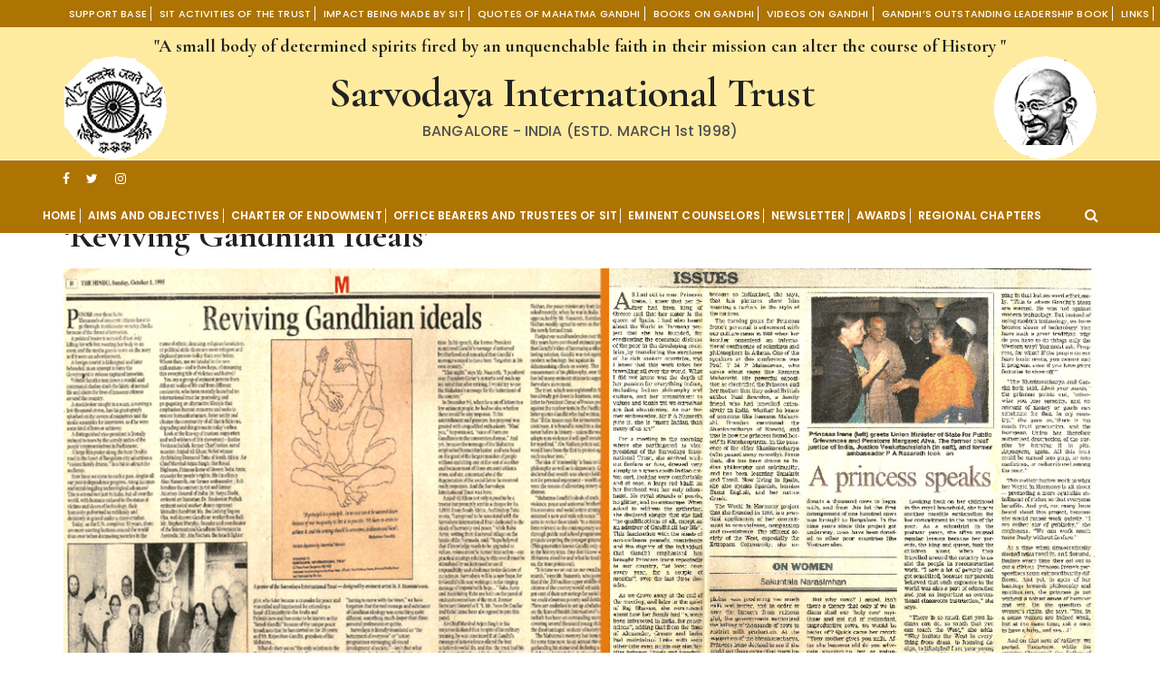

--- FILE ---
content_type: text/html; charset=UTF-8
request_url: https://sarvodayatrust.org/?p=625
body_size: 57656
content:
<!doctype html>
<html lang="en-US">
<head>
	<meta charset="UTF-8">
	<meta name="viewport" content="width=device-width, initial-scale=1">
	<link rel="profile" href="https://gmpg.org/xfn/11">

	<title>&#8216;Reviving Gandhian Ideals&#8217; &#8211; Sarvodaya International Trust</title>
<link rel='dns-prefetch' href='//fonts.googleapis.com' />
<link rel='dns-prefetch' href='//s.w.org' />
<link rel="alternate" type="application/rss+xml" title="Sarvodaya International Trust &raquo; Feed" href="https://sarvodayatrust.org/?feed=rss2" />
<link rel="alternate" type="application/rss+xml" title="Sarvodaya International Trust &raquo; Comments Feed" href="https://sarvodayatrust.org/?feed=comments-rss2" />
		<script type="text/javascript">
			window._wpemojiSettings = {"baseUrl":"https:\/\/s.w.org\/images\/core\/emoji\/12.0.0-1\/72x72\/","ext":".png","svgUrl":"https:\/\/s.w.org\/images\/core\/emoji\/12.0.0-1\/svg\/","svgExt":".svg","source":{"concatemoji":"https:\/\/sarvodayatrust.org\/wp-includes\/js\/wp-emoji-release.min.js?ver=5.4.18"}};
			/*! This file is auto-generated */
			!function(e,a,t){var n,r,o,i=a.createElement("canvas"),p=i.getContext&&i.getContext("2d");function s(e,t){var a=String.fromCharCode;p.clearRect(0,0,i.width,i.height),p.fillText(a.apply(this,e),0,0);e=i.toDataURL();return p.clearRect(0,0,i.width,i.height),p.fillText(a.apply(this,t),0,0),e===i.toDataURL()}function c(e){var t=a.createElement("script");t.src=e,t.defer=t.type="text/javascript",a.getElementsByTagName("head")[0].appendChild(t)}for(o=Array("flag","emoji"),t.supports={everything:!0,everythingExceptFlag:!0},r=0;r<o.length;r++)t.supports[o[r]]=function(e){if(!p||!p.fillText)return!1;switch(p.textBaseline="top",p.font="600 32px Arial",e){case"flag":return s([127987,65039,8205,9895,65039],[127987,65039,8203,9895,65039])?!1:!s([55356,56826,55356,56819],[55356,56826,8203,55356,56819])&&!s([55356,57332,56128,56423,56128,56418,56128,56421,56128,56430,56128,56423,56128,56447],[55356,57332,8203,56128,56423,8203,56128,56418,8203,56128,56421,8203,56128,56430,8203,56128,56423,8203,56128,56447]);case"emoji":return!s([55357,56424,55356,57342,8205,55358,56605,8205,55357,56424,55356,57340],[55357,56424,55356,57342,8203,55358,56605,8203,55357,56424,55356,57340])}return!1}(o[r]),t.supports.everything=t.supports.everything&&t.supports[o[r]],"flag"!==o[r]&&(t.supports.everythingExceptFlag=t.supports.everythingExceptFlag&&t.supports[o[r]]);t.supports.everythingExceptFlag=t.supports.everythingExceptFlag&&!t.supports.flag,t.DOMReady=!1,t.readyCallback=function(){t.DOMReady=!0},t.supports.everything||(n=function(){t.readyCallback()},a.addEventListener?(a.addEventListener("DOMContentLoaded",n,!1),e.addEventListener("load",n,!1)):(e.attachEvent("onload",n),a.attachEvent("onreadystatechange",function(){"complete"===a.readyState&&t.readyCallback()})),(n=t.source||{}).concatemoji?c(n.concatemoji):n.wpemoji&&n.twemoji&&(c(n.twemoji),c(n.wpemoji)))}(window,document,window._wpemojiSettings);
		</script>
		<style type="text/css">
img.wp-smiley,
img.emoji {
	display: inline !important;
	border: none !important;
	box-shadow: none !important;
	height: 1em !important;
	width: 1em !important;
	margin: 0 .07em !important;
	vertical-align: -0.1em !important;
	background: none !important;
	padding: 0 !important;
}
</style>
	<link rel='stylesheet' id='wp-block-library-css'  href='https://sarvodayatrust.org/wp-includes/css/dist/block-library/style.min.css?ver=5.4.18' type='text/css' media='all' />
<link rel='stylesheet' id='wp-block-library-theme-css'  href='https://sarvodayatrust.org/wp-includes/css/dist/block-library/theme.min.css?ver=5.4.18' type='text/css' media='all' />
<link rel='stylesheet' id='everest-toolkit-css'  href='https://sarvodayatrust.org/wp-content/plugins/everest-toolkit/public/css/everest-toolkit-public.css?ver=1.1.9' type='text/css' media='all' />
<link rel='stylesheet' id='gucherry-blog-style-css'  href='https://sarvodayatrust.org/wp-content/themes/gucherry-blog/style.css?ver=5.4.18' type='text/css' media='all' />
<link rel='stylesheet' id='gucherry-blog-google-fonts-css'  href='//fonts.googleapis.com/css?family=Cormorant+Garamond%3A400%2C400i%2C500%2C500i%2C600%2C600i%2C700%2C700i%26display%3Dswap%7CPoppins%3A400%2C400i%2C500%2C600%2C700%2C700i&#038;subset=latin%2Clatin-ext&#038;ver=5.4.18' type='text/css' media='all' />
<link rel='stylesheet' id='gucherry-blog-main-css'  href='https://sarvodayatrust.org/wp-content/themes/gucherry-blog/everestthemes/assets/dist/css/main-style.css?ver=5.4.18' type='text/css' media='all' />
<link rel='stylesheet' id='gucherry-blog-woocommerce-style-css'  href='https://sarvodayatrust.org/wp-content/themes/gucherry-blog/everestthemes/woocommerce/woocommerce.css?ver=5.4.18' type='text/css' media='all' />
<script type='text/javascript' src='https://sarvodayatrust.org/wp-includes/js/jquery/jquery.js?ver=1.12.4-wp'></script>
<script type='text/javascript' src='https://sarvodayatrust.org/wp-includes/js/jquery/jquery-migrate.min.js?ver=1.4.1'></script>
<script type='text/javascript' src='https://sarvodayatrust.org/wp-content/plugins/everest-toolkit/public/js/everest-toolkit-public.js?ver=1.1.9'></script>
<link rel='https://api.w.org/' href='https://sarvodayatrust.org/index.php?rest_route=/' />
<link rel="EditURI" type="application/rsd+xml" title="RSD" href="https://sarvodayatrust.org/xmlrpc.php?rsd" />
<link rel="wlwmanifest" type="application/wlwmanifest+xml" href="https://sarvodayatrust.org/wp-includes/wlwmanifest.xml" /> 
<link rel='prev' title='&#8220;Activities of the Trust&#8221;' href='https://sarvodayatrust.org/?p=103' />
<link rel='next' title='Man Becomes' href='https://sarvodayatrust.org/?p=942' />
<meta name="generator" content="WordPress 5.4.18" />
<link rel="canonical" href="https://sarvodayatrust.org/?p=625" />
<link rel='shortlink' href='https://sarvodayatrust.org/?p=625' />
<link rel="alternate" type="application/json+oembed" href="https://sarvodayatrust.org/index.php?rest_route=%2Foembed%2F1.0%2Fembed&#038;url=https%3A%2F%2Fsarvodayatrust.org%2F%3Fp%3D625" />
<link rel="alternate" type="text/xml+oembed" href="https://sarvodayatrust.org/index.php?rest_route=%2Foembed%2F1.0%2Fembed&#038;url=https%3A%2F%2Fsarvodayatrust.org%2F%3Fp%3D625&#038;format=xml" />
    <style type="text/css">  
       
        q,
        h1,
        h2,
        h3,
        h4,
        h5,
        h6, 
        .h1,
        .h2,
        .h3,
        .h4,
        .h5,
        .h6,
        blockquote,
        .site-title {

                        font-family: Cormorant Garamond;
                    }
            h1,
        h2,
        h3,
        h4,
        h5,
        h6, 
        .h1,
        .h2,
        .h3,
        .h4,
        .h5,
        .h6
        {
                    line-height: 1.1;
                    }
    
    </style>
        
    		<style type="text/css">
					.site-title,
			.site-description {
				position: absolute;
				clip: rect(1px, 1px, 1px, 1px);
			}
				</style>
		<link rel="icon" href="https://sarvodayatrust.org/wp-content/uploads/2020/09/cropped-greeting_card2-32x32.png" sizes="32x32" />
<link rel="icon" href="https://sarvodayatrust.org/wp-content/uploads/2020/09/cropped-greeting_card2-192x192.png" sizes="192x192" />
<link rel="apple-touch-icon" href="https://sarvodayatrust.org/wp-content/uploads/2020/09/cropped-greeting_card2-180x180.png" />
<meta name="msapplication-TileImage" content="https://sarvodayatrust.org/wp-content/uploads/2020/09/cropped-greeting_card2-270x270.png" />
		<style type="text/css" id="wp-custom-css">
			.wp-block-column p {
    font-size: 16px;
}

.wp-block-column p {
    font-size: 16px;
    margin-bottom: 0px;
}

.default-page-content-area .wp-block-quote {
    padding: 30px;
    font-size: 24px;
    padding-top: 36px;
}

blockquote, q {
    position: relative;
    display: block;
    padding: 80px 40px 40px 40px;
    border-radius: 10px;
    -webkit-border-radius: 10px;
    -moz-border-radius: 10px;
    -ms-border-radius: 10px;
    text-align: center;
    color: #000000;
    background: #ffeba0;
    line-height: 1.5;
    letter-spacing: 0.25px;
    border-left: none !important;
    border-right: none !important;
}

.wp-block-column p {
    font-size: 22px;
    margin-bottom: 0px;
}

blockquote:before, q:before {
    content: "\e67e";
    font-family: 'themify';
    font-size: 32px;
    position: absolute;
    left: 50%;
	display:none;
    top: 20px;
    line-height: 1;
}

/*====header=======*/
.social-3.d-flex.justify-content-end.align-items-center ul li a {
    color: inherit;
    text-transform: uppercase;
    font-size: 12px;
}
ul.list-unstyled.mb-0 li {
    padding-left: 6px !important;
}
.social-3.d-flex.justify-content-end.align-items-center ul li a {
    color: inherit;
    border-right: 1px solid;
    padding-right: 6px !important;
}
.gc-button-primary, #gc-backtotop .caption, .site-navigation>ul>li>a, .post-navigation .nav-links span, .gc-pagination nav.pagination .nav-links .page-numbers, .wp-block-search .wp-block-search__label {
    font-size: 13px;
}
.site-navigation ul li a {
    padding: 0 9px;
    display: block;
    position: relative;
}
.site-navigation ul {
    margin: -26px;
    list-style: none;
    padding-left: 0;
}
.social-3.d-flex.justify-content-end.align-items-center {
    height: 30px;
    font-size: 11px;
    font-weight: 500;
    position: relative;
    padding-left: 0px !important;
}
ul.sub-menu {
    margin-top: -8px;
}
.header_top {
    background-color: #ad7303;
}
.position-relative {
    position: relative!important;
}
.col-auto {
    max-width: 200% !important;
}
.gc-col.right {
    left: 654px;
}
.post-title {
    margin-right: 38px;
}
.single-page-inner {
    margin-top: 162px;
}
.social-3.d-flex.justify-content-end.align-items-center {
    height: 30px;
    font-size: 11px;
    font-weight: 500;
    position: relative;
    padding-left: 342px;
}
ul.list-unstyled.mb-0 {
    margin-bottom: 0!important;
}
ul.list-unstyled.mb-0 {
    padding-left: 0;
    list-style: none;
}
ul.list-unstyled.mb-0 li {
    padding-left: 12px;
}
.social-3.d-flex.justify-content-end.align-items-center ul li {
    display: inline-block;
    color: white;
}
.social-3.d-flex.justify-content-end.align-items-center ul li a {
    color: inherit;
}
.banner-inner {
    height: 522px;
}

.page-wrap {
    position: fixed;
    width: 100%;
}
section.mastbanner.gc-banner-s1 {
    margin-top: 185px;
}
.default-page-inner {
    margin-top: 170px;
}

.header-inner{
background-color: #ffe37cb8;
}

.col-md-3.gandhiji_logo img {
    float: right;
}
.col-md-6.sarvodhaya_text h1 {
    font-size: 46px;
    padding-top: 15px;
    margin-bottom: 5px;
}
.col-md-6.sarvodhaya_text p {
    text-align: center;
    color: #505050;
}
.col-md-6.sarvodhaya_text {
    text-align: left;
}
.gc-banner-s1 .thumb {
    height: 490px;
    background-position: center;
    background-size: cover;
    background-repeat: no-repeat;
}

.bottom-header a {
    color: white;
}

.bottom-header {
    background-color: #ad7303;
}

.site-navigation ul li .sub-menu, .site-navigation ul li .children {
    background: #e89d0c;
}

.gc-col.right button {
    color: white;
}


.gc-logo-block {
    background: #fc4a1a;
    background: -webkit-linear-gradient(to right, #f7b733, #fc4a1a);
    background: linear-gradient(to right, #58acd8, #0b2b4e);
    color: #fff;
}

div#block_crust {
    background-color: #e9d7ab;
    padding: 20px;
}

section.mastbanner.gc-banner-s1 {
    padding-top: 40px;
}

ul.sub-menu a:hover {
    background-color: black;
}

.gc-col {
    -webkit-box-flex: 0;
    -ms-flex: 0 0 33.333333%;
    flex: 0 0 33.333333%;
    max-width: 33.333333%;
    padding: 0 14px;
    padding-right: 8px;
}
.social-3.d-flex.justify-content-end.align-items-center ul li a {
    color: inherit;
    text-transform: uppercase;
    font-size: 11px;
}

.social-3.d-flex.justify-content-end.align-items-center ul li a {
    color: inherit;
    border-right: 1px solid;
    padding-right: 4px !important;
}
/*=============================================================
           Footer  css
==============================================================*/
footer .footer {
    padding: 0;
    background: #03153e;
}
.row.pre-footer {
    position: relative;
    top: -73px;
}
.pre-footer > div {
    padding: 0;
}
.contact-box {
    padding: 30px 40px;
    background: #f4cb10;
    margin-bottom: 5px;
    margin-top: 5px;
}
.contact-box i.fa {
    font-size: 20px;
    color: #000;
    float: left;
    width: 20px;
    margin-right: 15px;
    text-align: right;
}
.site-navigation ul li a {
    padding: 0px 4px;
    display: block;
    position: relative;
}
.gc-button-primary, #gc-backtotop .caption, .site-navigation>ul>li>a, .post-navigation .nav-links span, .gc-pagination nav.pagination .nav-links .page-numbers, .wp-block-search .wp-block-search__label {
    font-size: 12px;
}
.contact-details {
    padding-left: 35px;
}
h4.pre-footer-title {
    font-size: 20px;
    color: #03153e;
    font-weight: bold;
    margin: 0 0 15px;
}
.contact-details p {
    font-size: 16px;
    color: #03153e;
    line-height: 1.5;
    margin-bottom: 0;
}
footer .footer .widgets {
    /*padding: 0 0 70px;*/
      padding: 0 0 30px;

}
img.make_img {
    padding-left: 5px;
    width: 28%;
}

img.msme_img {
    width: 20%;
}
/*.about-txt img {
    margin-bottom: 30px;
    width: 100%;
}*/
.widgets-social {
    padding-top: 20px;
}
.about-txt p {
    color:rgba(255, 255, 255, 0.73);
}
.widgets-social a {
    background: #f4cb10;
    width: 36px;
    height: 36px;
    color: #000;
    display: inline-block;
    line-height: 36px;
    text-align: center;
    margin-right: 10px;
    border-radius: 50%;
    font-size: 15px;
}
h2.widget-title {
    font-size: 20px;
    color: #fff;
    font-weight: bold;
    line-height: 1;
    margin: 30px 0;
    text-transform: uppercase;
}
h5.widget-title-5
{
    color: #fff;
    line-height: 25px;
}
h2.widget-title-semi {
    font-size: 40px;
    color: #fff;
    font-weight: bold;
    line-height: 1;
    margin: 25px 0px 20px 0px;
    text-transform: uppercase;
}

.quick-links ul li , .our-services ul li  {
    list-style-type: none;
}
.quick-links ul li a, .our-services ul li a {
    color: rgba(255, 255, 255, 0.73);
    line-height: 1.6;
    font-size: 14px;
    padding-bottom: 15px;
    display: block;
}
footer .copyright {
    padding: 20px 0;
    background: #4a1504;
}
.copyright-bar p {
    font-size: 14px;
    color: rgba( 255, 255, 255, 0.73);
    line-height: 1.857;
    margin-bottom: 0;
}
.address p{
    color: rgba(255, 255, 255, 0.73);
}
.about-txt p a{
    color: rgba(255, 255, 255, 0.73);
}

.footer .footer-inner {
    background: #650a0a;
}

.quick-links.widget ul {
    padding-left: 0px;
}

h2.widget-title {
    overflow: hidden;
}

.widgets-social {
    padding-top: 0px;
}

.widgets-social a {
    background: #ffffff;
}

.copyright-bar p {
    font-size: 14px;
    color: rgba( 255, 255, 255, 0.73);
    line-height: 1.857;
    margin-bottom: 0;
}

.col-md-6.text-right p {
    float: right;
}

.footer .footer-inner {
    background: #ad7303;
    padding-bottom: 20px;
}

footer .copyright {
    padding: 20px 0;
    background: #662712;
}

/*============index.php page==========*/
.gc-logo-block {
    background-image: url(https://sarvodayatrust.org/wp-content/uploads/2020/09/banner_background1-1.png);
    height: 112px;
}

section.mastbanner.gc-banner-s1 {
    background-image: url(https://sarvodayatrust.org/wp-content/uploads/2020/09/slider_banner-3.png);
    background-size: cover;
}

header.mastheader.gc-header-s1 {
    margin-bottom: 0px;
}

.intro_div h1 {
    font-size: 30px;
    text-align: center;
}


div#block_crust p {
    text-align: justify;
}

div#block_crust1 {
    text-align: center;
}

.crust_block {
    text-align: center;
    padding-top: 30px;
}


.item {
    left: 0;
    top: 0;
    position: relative;
    overflow: hidden;
    margin-top: 10px;
}
		.item img{
			-webkit-transition: 0.6s ease;
  			transition: 0.6s ease;
  			
		}
		.item img:hover{
			-webkit-transform: scale(1.2);
  			transform: scale(1.2);

		}
		.img-thumbnail{
		    border:0px;
		    border-radius:0px;
		}
section.gandhi_book {
    padding-bottom: 60px;
}

#content {
    margin-top: 0px;
}

.parall_sec {
    background-image: url(https://sarvodayatrust.org/wp-content/uploads/2020/09/parallex_banner1-2.png);
    /* background-position: bottom; */
    background-size: cover;
    background-position: center;
    background-repeat: no-repeat;
    background-attachment: fixed;
}

.appoint_parallax {
    padding: 40px 0px;
    background-color: rgba(0, 0, 0, 0.59);
    color: white;
    text-align: center;
    font-size: 24px;
}

.counters {
    margin-bottom: 37px;
    margin-top: 20px;
}

.callout-2-text {
    padding: 20px 10px 45px;
    border: 1px solid #fff;
    z-index: 10;
    width: 80%;
    margin: 0 auto;
}

.title_sec>h1 {
    font-size: 28px;
}

.paralax_text {
    margin-top: 20px;
}

.btn_yellowborder {
    color: #0e345d;
    padding: 5px 30px;
    border-radius: 5px;
    text-transform: uppercase;
    font-weight: 500;
    position: relative;
    background: #0e345d;
    border: 1px solid #fff;
    display: inline-block;
    vertical-align: middle;
    -webkit-transform: translateZ(0);
    transform: translateZ(0);
    box-shadow: 0 0 1px rgba(0, 0, 0, 0);
    -webkit-backface-visibility: hidden;
    backface-visibility: hidden;
    -moz-osx-font-smoothing: grayscale;
    -webkit-transition-property: color;
    transition-property: color;
    -webkit-transition-duration: 0.3s;
    transition-duration: 0.3s;
    opacity: 0;
    transform: translateY(200px);
    -webkit-transition: all 1.5s ease .1s;
    -moz-transition: all 1.5s ease .1s;
    -ms-transition: all 1.5s ease .1s;
    -o-transition: all 1.5s ease .1s;
    transition: all 1.5s ease .1s;
    border: 1px solid #f4cb10;
    background-color: #f4cb10;
}

.btn_yellowborder:before {
    content: "";
    position: absolute;
    z-index: -1;
    top: 0;
    bottom: 0;
    left: 0;
    right: 0;
    border-radius: 5px;
    background: #f4cb10;
    -webkit-transform: scaleX(0);
    transform: scaleX(0);
    -webkit-transform-origin: 50%;
    transform-origin: 50%;
    -webkit-transition-property: transform;
    transition-property: transform;
    -webkit-transition-duration: 0.3s;
    transition-duration: 0.3s;
    -webkit-transition-timing-function: ease-out;
    transition-timing-function: ease-out;
}

.fa-angle-double-right:before {
    content: "\f101";
}

.quick-links.widget h5 {
    font-size: 40px;
    text-align: center;
    padding-top: 30px;
}

.widgets a {
    color: #dfdfdf;
    padding: 10px 20px 10px 20px;
    border-right: 1px solid #b2a4a4;
}

.widgets-social {
    padding-top: 30px;
    float: right;
}

.widgets {
    float: left;
}

.row.widget {
    margin-bottom: 0px;
}

.widgets.privacy {
    padding-bottom: 15px;
}

.default-page-content-area {
    text-align: justify;
}

.default-page-content-area .wp-block-quote {
    padding: 30px;
    font-size: 24px;
    padding-top: 36px;
    text-align: center;
}

.editor-entry p {
    margin-bottom: 30px;
    line-height: 1.8;
    text-align: justify;
}

.col-md-6.sarvodhaya_text p {
    font-weight: 500;
}

div#block_crust img {
    float: left;
    padding-right: 10px;
}

/*===========eminent councellor====*/
.honour{
    text-align: center;
    font-weight: 500
}
.ion-minus{
    padding:0px 10px;
}
.team{
	background-color:#ffffff;
    font-family: 'Raleway', sans-serif;
}

.team h4 {
     margin-top: 20px;
    color: #1e2021;
    font-size: 18px;
     text-align: center;
}

figure.wp-block-image.size-large {
    text-align: center;
}

@charset "UTF-8";
/* CSS Document */
/* Higher than 1200 (desktop devices)
====================================================================== */
@media only screen and (min-width: 1200px) {
   
    

}

/* Higher than 960 (desktop devices)
====================================================================== */

@media only screen and (min-width: 960px) and (max-width: 1199px){
.gc-button-primary, #gc-backtotop .caption, .site-navigation>ul>li>a, .post-navigation .nav-links span, .gc-pagination nav.pagination .nav-links .page-numbers, .wp-block-search .wp-block-search__label {
    font-size: 10px;
}
	.social-3.d-flex.justify-content-end.align-items-center ul li a {
    color: inherit;
    text-transform: uppercase;
    font-size: 9px;
}
.col-md-6.sarvodhaya_text h1 {
    font-size: 38px;
    padding-top: 15px;
    margin-bottom: 5px;
}
.header-inner {
    padding: 10px;
}
	.gc-banner-s1 .gc-col.right {
    position: absolute;
    -webkit-box-flex: 0;
    -ms-flex: 0 0 45%;
    flex: 0 0 45%;
    max-width: 45%;
    padding-left: 0;
}
.callout-2-text {
    padding: 45px 10px 45px;
    border: 1px solid #fff;
    z-index: 10;
    width: 80%;
    margin: 0 auto;
}
}

/* Tablet Portrait (devices and browsers)
====================================================================== */
@media only screen and (min-width: 768px) and (max-width: 959px) {
.col-md-6.sarvodhaya_text h1 {
    font-size: 27px;
    padding-top: 15px;
    margin-bottom: 5px;
}
.col-md-6.sarvodhaya_text p {
    font-weight: 500;
    font-size: 14px;
}
.row.header_image {
    padding: 10px;
}
	.menu-toggle span {
    display: block;
    width: 20px;
    height: 3px;
    margin-bottom: 6px;
    background: #222;
    -webkit-transition: all 0.5s ease;
    transition: all 0.5s ease;
}
.gc-header-s1 .bottom-header {
    padding: 9px 0;
}
		h2.text-center {
    padding-top: 39px;
}
	h5.widget-title-5 {
    color: #fff;
    line-height: 39px;
}
	.quick-links.widget h5 {
    font-size: 38px;
    text-align: center;
    padding-top: 30px;
}
	.copyright-bar p {
    font-size: 9px;
    color: rgba( 255, 255, 255, 0.73);
    line-height: 1.857;
    margin-bottom: 0;
}
.callout-2-text {
    padding: 45px 10px 45px;
    border: 1px solid #fff;
    z-index: 10;
    width: 80%;
    margin: 0 auto;
}
	.social-3.d-flex.justify-content-end.align-items-center {
    height: 48px;
    font-size: 11px;
    font-weight: 500;
    position: relative;
    padding-left: 342px;
}
	.col-auto {
    max-width: 100% !important;
}
}

/* All Mobile Sizes (devices and browser)
====================================================================== */
@media only screen and (max-width: 767px) {
	


}

/* Mobile Landscape Size to Tablet Portrait (devices and browsers)
====================================================================== */
@media only screen and (min-width: 480px) and (max-width: 767px) {
		.social-3.d-flex.justify-content-end.align-items-center ul li a {
    font-size: 10px;
}

	.site-navigation ul li a {
    padding: 16px 9px;
}
	.col-auto {
    max-width: 130% !important;
}
.social-3.d-flex.justify-content-end.align-items-center {
    height: 66px;
}
.col-md-3.sarvodhaya_logo {
    width: 116px;
}
.col-md-6.sarvodhaya_text h1 {
    font-size: 28px;
    padding-top: -22px;
    margin-bottom: 5px;
    margin-top: -91px;
    margin-left: 92px;
}
 .col-md-6.sarvodhaya_text p {
    font-weight: 500;
    font-size: 13px;
} 
.col-md-3.gandhiji_logo img {
    float: right;
    width: 86px;
    margin-top: -86px;
}
.menu-toggle span {
    display: block;
    width: 20px;
    height: 3px;
    margin-bottom: 6px;
    background: #222;
    -webkit-transition: all 0.5s ease;
    transition: all 0.5s ease;
}
.gc-header-s1 .bottom-header {
    padding: 10px 0;
}
.gc-banner-s1 .post-title h2, .gc-blog-list-s1 .post-title h3 {
    font-size: 23px;
}
	.intro_div h1 {
    font-size: 29px;
    text-align: center;
}
	.crust_block {
    text-align: center;
    padding-top: 20px;
}
	h2.text-center {
    padding-top: 39px;
}
	.title_sec>h1 {
    font-size: 24px;
}
	.btn_yellowborder {
    color: #0e345d;
    padding: 5px 30px;
    border-radius: 5px;
    text-transform: uppercase;
    font-weight: 500;
    position: relative;
    background: #0e345d;
    border: 1px solid #fff;
    display: inline-block;
    vertical-align: middle;
    -webkit-transform: translateZ(0);
    transform: translateZ(0);
    box-shadow: 0 0 1px rgba(0, 0, 0, 0);
    -webkit-backface-visibility: hidden;
    backface-visibility: hidden;
    -moz-osx-font-smoothing: grayscale;
    -webkit-transition-property: color;
    transition-property: color;
    -webkit-transition-duration: 0.3s;
    transition-duration: 0.3s;
    opacity: 0;
    transform: translateY(200px);
    -webkit-transition: all 1.5s ease .1s;
    -moz-transition: all 1.5s ease .1s;
    -ms-transition: all 1.5s ease .1s;
    -o-transition: all 1.5s ease .1s;
    transition: all 1.5s ease .1s;
    border: 1px solid #f4cb10;
    background-color: #f4cb10;
    font-size: 20px;
}
	.quick-links.widget h5 {
    font-size: 20px;
    text-align: center;
    padding-top: 30px;
}
	h5.widget-title-5 {
    color: #fff;
    line-height: 31px;
}
	.widgets a {
    color: #dfdfdf;
   padding: 0px 9px 0px 9px;
    border-right: 1px solid #b2a4a4;
}
	.col-md-6.text-right p {
    float: right;
    margin-top: 8px;
    margin-right: -61px;
}
	footer .copyright {
    padding: 14px 0px 14px 0px;
    background: #662712;
}
	.widgets.privacy {
    /* padding-bottom: 15px; */
    display: inline-flex;
		width:392px;
		margin-left:-10px;
}
	.page-title h1, .page-title h2, .page-title h3 {
    font-size: 30px;
    text-align: center;
}
	.default-page-content-area .wp-block-quote {
    padding: 30px;
    font-size: 21px;
    padding-top: 36px;
    text-align: center;
}
	.editor-entry p {
    margin-bottom: 30px;
    line-height: 1.8;
    text-align: justify;
    font-size: 15px;
}
	.editor-entry blockquote p {
    margin-bottom: 0;
    font-size: 20px;
}
	.callout-2-text {
    padding: 36px 10px 45px;
    border: 1px solid #fff;
    z-index: 10;
    width: 80%;
    margin: 0 auto;
}
.page-wrap {
    position: absolute;
    width: 100%;
    overflow: hidden;
}
}

/* Mobile Portrait Size to Mobile Landscape Size (devices and browsers)
=================================================================== */
@media only screen and (max-width: 479px) {
	.blocks-gallery-caption, .wp-block-embed figcaption, .wp-block-image figcaption {
    color: #555d66;
    font-size: 12px !important;
    text-align: center;
}
.social-3.d-flex.justify-content-end.align-items-center ul li a {
    font-size: 8px;
}
.col-auto {
    max-width: 100% !important;
}
	header.mastheader.gc-header-s1 {
    margin-bottom: 0px;
    overflow: hidden;
}
	.site-navigation ul li a {
    padding: 16px 9px;
}
.social-3.d-flex.justify-content-end.align-items-center {
    height: 66px;
}
	.intro_div h1 {
    font-size: 18px;
    text-align: center;
    margin-top: 186px;
		margin-bottom:0px;
}
.col-md-3.sarvodhaya_logo {
    width: 92px;
	margin-top: 5px;
}
.col-md-6.sarvodhaya_text h1 {
    font-size: 17px;
    margin-bottom: 5px;
    padding-left: 70px;
    margin-top: -61px;
}
.col-md-6.sarvodhaya_text p {
    font-weight: 500;
    font-size: 10px;
}
.col-md-3.gandhiji_logo img {
    float: right;
    width: 65px;
    margin-top: -68px;
}
.menu-toggle span {
    display: block;
    width: 20px;
    height: 3px;
    margin-bottom: 6px;
    background: #222;
    -webkit-transition: all 0.5s ease;
    transition: all 0.5s ease;
    font-size: -7px;
}
	.gc-header-s1 .bottom-header {
    padding: 10px 0;
}
.gc-banner-s1 .post-title h2, .gc-blog-list-s1 .post-title h3 {
    font-size: 21px;
}
.crust_block {
    text-align: center;
    padding-top: 39px;
}
h2.text-center {
    padding-top: 39px;
}
.title_sec>h1 {
    font-size: 24px;
}
	.btn_yellowborder {
    color: #0e345d;
    padding: 5px 30px;
    border-radius: 5px;
    text-transform: uppercase;
    font-weight: 500;
    position: relative;
    background: #0e345d;
    border: 1px solid #fff;
    display: inline-block;
    vertical-align: middle;
    -webkit-transform: translateZ(0);
    transform: translateZ(0);
    box-shadow: 0 0 1px rgba(0, 0, 0, 0);
    -webkit-backface-visibility: hidden;
    backface-visibility: hidden;
    -moz-osx-font-smoothing: grayscale;
    -webkit-transition-property: color;
    transition-property: color;
    -webkit-transition-duration: 0.3s;
    transition-duration: 0.3s;
    opacity: 0;
    transform: translateY(200px);
    -webkit-transition: all 1.5s ease .1s;
    -moz-transition: all 1.5s ease .1s;
    -ms-transition: all 1.5s ease .1s;
    -o-transition: all 1.5s ease .1s;
    transition: all 1.5s ease .1s;
    border: 1px solid #f4cb10;
    background-color: #f4cb10;
    font-size: 17px;
}
	.quick-links.widget h5 {
    font-size: 29px;
    text-align: center;
    padding-top: 11px;
}
	h5.widget-title-5 {
    color: #fff;
    line-height: 46px;
}
	.widgets-social {
    padding-top: 0px;
   
    padding: 0px 68px 0px 72px;
    margin-top: -26px;
}
	.widgets.privacy {
    padding-bottom: 15px;
    padding-top: 25px;
    font-size: 12px;
}
	.col-md-6.text-right {
    margin-top: 6px;
}
	.copyright-bar p {
    font-size: 10px;
    color: rgba( 255, 255, 255, 0.73);
    line-height: 1.857;
    margin-bottom: 0;
}
footer .copyright {
    padding: 10px 0 20px 0px;
    background: #662712;
    height: 60px;
}
	#gc-backtotop {
    display: none;
    position: fixed;
    z-index: 9999999;
    bottom: 96px;
    right: 10px;
}
	.page-title h1, .page-title h2, .page-title h3 {
    font-size: 25px;
}
	.default-page-content-area .wp-block-quote p {
    padding: 14px;
    font-size: 18px;
    padding-top: 36px;
    text-align: center;
}
	.editor-entry p {
    margin-bottom: 30px;
    line-height: 1.8;
    text-align: justify;
   
    font-size: 12px;
}
	.post-title a {
    font-size: 12px;
}
	.page-title h1, .page-title h2, .page-title h3 {
    font-size: 17px;
}
	.editor-entry ol li {
    position: relative;
    padding: 7px 0;
    font-size: 15px;
}
.callout-2-text {
    padding: 36px 10px 45px;
    border: 1px solid #fff;
    z-index: 10;
    width: 100%;
    margin: 0 auto;
}
	.social-3.d-flex.justify-content-end.align-items-center {
padding-left: 0px;
}
	section.mastbanner.gc-banner-s1 {
    margin-top: 145px;
}
	.intro_div h1 {
    margin-top: 0px;
}
	ul#menu-main-menu {
    margin-left: 0px;
    margin-top: 0px;
    margin-bottom: 0px;
    margin-right: 0px;
}
	ul.sub-menu {
    margin-left: 0px;
    margin-top: 0px;
}
.page-wrap {
    position: absolute;
    width: 100%;
}
	section.gandhi_book p {
    font-size: 14px;
}



}
h1.title_heading {
    font-size: 20px;
    text-align: center;
    padding-top: 10px;
    margin-bottom: 0px;
}
li.posted-time {
    display: none !important;
}
.entry-metas ul li:last-child {
    margin-right: 0;
}
ul.post-categories {
    display: none !important;
}
.entry-metas {
    display: none;
}
.related-posts {
    display: none;
}
.post-navigation {
    display: none;
}
.author-box {
    display: none;
}
.default-page-inner {
    margin-top: 244px;
}
.blocks-gallery-caption, .wp-block-embed figcaption, .wp-block-image figcaption {
    color: #555d66;
    font-size: 16px;
    text-align: center;
}

.gc-banner-s1 .post-content {
    background: #f4f5ff;
    padding: 60px 40px;
    min-height: 400px;
    display: none;
}


.single-page-inner {
    margin-top: 200px;
}

.single-page-inner {
    margin-top: 200px;
}

.col-lg-4.col-md-4.col-sm-4.col-xs-12 {
    text-align: center;
}

.editor-entry img {
    height: auto;
    width: auto;
}
.gc-banner-s1 .gc-col.left {
    -webkit-box-flex: 0;
    -ms-flex: 0 0 60%;
    flex: 0 0 100%;
    max-width: 1000%;
}

.intro_div h1 {
    font-size: 33px;
    text-align: center;
}

section.gandhi_book {
    text-align: justify;
}
section.gandhi_book h2 {
    text-align: center;
}
section.gandhi_book {
    padding-bottom: 34px;
    padding-top: 34px;
}
section.preamble_block {
    padding-bottom: 60px;
}
section.preamble_block {
    text-align: justify;
}
section.preamble_block h2 {
    text-align: center;
}
.read_block {
    text-align: center;
}
div#block_crust img {
    float: none;
    padding-right: 10px;
    width: 135px;
    padding-bottom: 20px;
}
div#block_crust {
    background-color: #e9d7ab;
    padding: 20px;
    text-align: center;
}
.col-md-6.text-right a {
    color: white;
}		</style>
		</head>

<body class="post-template-default single single-post postid-625 single-format-standard wp-embed-responsive no-sidebar">
	<div class="page-wrap">
       <a class="skip-link screen-reader-text" href="#content">Skip to content</a>
        <header class="mastheader gc-header-s1">
            <div class="header_top">
                <div class="container">
                    <div class="position-relative">
						<div class="row">
						
							<div class="col-auto">
									<div class="social-3 d-flex justify-content-end align-items-center">
         						<ul class="list-unstyled mb-0">
									<li>
                                        <a href="https://sarvodayatrust.org/?page_id=493" class="no-color animated"> Support Base  </a>
                                    </li>
									<li>
                                		<a href="https://sarvodayatrust.org/?page_id=455" class="no-color animated">SIT Activities of the Trust</a>
                                	</li>
									<li>
                                		<a href="https://sarvodayatrust.org/?page_id=465" class="no-color animated">Impact being made by SIT</a>
                                	</li>
									<li>
                                		<a href="https://sarvodayatrust.org/?page_id=542" class="no-color animated">Quotes of Mahatma Gandhi </a>
                                	</li>
									<li>
                                		<a href="https://sarvodayatrust.org/?page_id=561" class="no-color animated">Books On Gandhi </a>
                                	</li>
									<li>
                                		<a href="https://sarvodayatrust.org/?page_id=593" class="no-color animated">Videos on Gandhi </a>
                                	</li>
									<li>
                                		<a href="https://sarvodayatrust.org/?page_id=698" class="no-color animated">Gandhi’s Outstanding Leadership book</a>
                                	</li>
									<li>
                                		<a href="https://sarvodayatrust.org/?page_id=793" class="no-color animated">Links </a>
                                	</li>
									<li>
                                		<a href="https://sarvodayatrust.org/?page_id=337" class="no-color animated">Contact Us </a>
                                	</li>
								</ul>
         					</div> 					
						</div>
				
					</div>
					
				</div>
                </div>
            </div>
            <div class="header-inner">
                <div class="container">
					<h1 class="title_heading">"A small body of determined spirits fired by an unquenchable faith in their mission can alter the course of History "</h1>
                     <div class="row header_image">
                   <div class="col-md-3 sarvodhaya_logo">
                       <a href="https://sarvodayatrust.org/"><img src="https://sarvodayatrust.org/wp-content/uploads/2020/09/sarvodhaya_logo-4.png"></a>
                       
                   </div>
                   <div class="col-md-6 sarvodhaya_text">
                       <a href="https://sarvodayatrust.org/">
						
                       <h1>Sarvodaya International Trust</h1>
                       <p>BANGALORE - INDIA (ESTD. MARCH 1st 1998)</p>
                       </a>
                   </div>
                   <div class="col-md-3 gandhiji_logo">
                       <a href="https://sarvodayatrust.org/">
                       <img src="https://sarvodayatrust.org/wp-content/uploads/2020/09/gandhiji_logo.png">
                       </a>
                   </div>
               </div>
                </div>
              
                    <div class="gc-container">
                        <div class="site-identity">
                                                    <span class="site-title"><a href="https://sarvodayatrust.org/" rel="home">Sarvodaya International Trust</a></span>
                                                    <p class="site-description">Sarvodaya International Trust</p>
                                                </div><!-- // site-identity -->
                    </div><!-- // gc-container -->
                </div><!-- // gc-logo-block -->
                <div class="bottom-header">
                    <div class="gc-container">
                        <div class="gc-row">
                            <div class="gc-col left">
                                <div class="social-icons">
                                    <ul>
                                                        <li>
                    <a href="#">
                        <i class="fa fa-facebook" aria-hidden="true"></i>
                    </a>
                </li>
                                <li>
                    <a href="#">
                        <i class="fa fa-twitter" aria-hidden="true"></i>
                    </a>
                </li>
                                <li>
                    <a href="#">
                        <i class="fa fa-instagram" aria-hidden="true"></i>
                    </a>
                </li>
                                                    </ul>
                                </div><!-- // social-icons -->
                            </div><!-- // gc-col -->
                            <div class="gc-col center">
                                <div class="primary-navigation-wrap">
                                    <div class="menu-toggle">
                                        <span class="hamburger-bar"></span>
                                        <span class="hamburger-bar"></span>
                                        <span class="hamburger-bar"></span>
                                    </div><!-- .menu-toggle -->
                                    <nav id="site-navigation" class="site-navigation">
                                        <ul id="menu-main-menu" class="primary-menu"><li id="menu-item-1475" class="menu-item menu-item-type-custom menu-item-object-custom menu-item-home menu-item-1475"><a href="https://sarvodayatrust.org">Home</a></li>
<li id="menu-item-441" class="menu-item menu-item-type-post_type menu-item-object-page menu-item-441"><a href="https://sarvodayatrust.org/?page_id=419">Aims and Objectives</a></li>
<li id="menu-item-452" class="menu-item menu-item-type-post_type menu-item-object-page menu-item-452"><a href="https://sarvodayatrust.org/?page_id=442">Charter of Endowment</a></li>
<li id="menu-item-527" class="menu-item menu-item-type-post_type menu-item-object-page menu-item-527"><a href="https://sarvodayatrust.org/?page_id=504">OFFICE BEARERS AND TRUSTEES OF SIT</a></li>
<li id="menu-item-531" class="menu-item menu-item-type-post_type menu-item-object-page menu-item-531"><a href="https://sarvodayatrust.org/?page_id=528">Eminent Counselors</a></li>
<li id="menu-item-824" class="menu-item menu-item-type-post_type menu-item-object-page menu-item-824"><a href="https://sarvodayatrust.org/?page_id=821">Newsletter</a></li>
<li id="menu-item-1589" class="menu-item menu-item-type-post_type menu-item-object-page menu-item-1589"><a href="https://sarvodayatrust.org/?page_id=535">Awards</a></li>
<li id="menu-item-1873" class="menu-item menu-item-type-custom menu-item-object-custom menu-item-has-children menu-item-1873"><a href="https://sarvodayatrust.org/?page_id=898">Regional Chapters</a>
<ul class="sub-menu">
	<li id="menu-item-901" class="menu-item menu-item-type-post_type menu-item-object-page menu-item-901"><a href="https://sarvodayatrust.org/?page_id=898">Jammu and Kashmir Chapter (SITJKC)</a></li>
	<li id="menu-item-848" class="menu-item menu-item-type-post_type menu-item-object-page menu-item-848"><a href="https://sarvodayatrust.org/?page_id=845">Maharastra chapter (SITMC)</a></li>
	<li id="menu-item-897" class="menu-item menu-item-type-post_type menu-item-object-page menu-item-897"><a href="https://sarvodayatrust.org/?page_id=894">Rajasthan Chapter (SITRC)</a></li>
	<li id="menu-item-893" class="menu-item menu-item-type-post_type menu-item-object-page menu-item-893"><a href="https://sarvodayatrust.org/?page_id=890">Goa (SITGOC)</a></li>
	<li id="menu-item-889" class="menu-item menu-item-type-post_type menu-item-object-page menu-item-889"><a href="https://sarvodayatrust.org/?page_id=885">Kerala Chapter (SITKC)</a></li>
	<li id="menu-item-884" class="menu-item menu-item-type-post_type menu-item-object-page menu-item-884"><a href="https://sarvodayatrust.org/?page_id=879">Odisha Chapter (SITOC)</a></li>
	<li id="menu-item-878" class="menu-item menu-item-type-post_type menu-item-object-page menu-item-878"><a href="https://sarvodayatrust.org/?page_id=873">Tamilnadu Chapter (SITTN)</a></li>
	<li id="menu-item-872" class="menu-item menu-item-type-post_type menu-item-object-page menu-item-872"><a href="https://sarvodayatrust.org/?page_id=867">New Delhi Chapter (SITDL)</a></li>
	<li id="menu-item-863" class="menu-item menu-item-type-post_type menu-item-object-page menu-item-863"><a href="https://sarvodayatrust.org/?page_id=856">Gujarat chapter (SITGC)</a></li>
	<li id="menu-item-852" class="menu-item menu-item-type-post_type menu-item-object-page menu-item-852"><a href="https://sarvodayatrust.org/?page_id=849">Andhra Chapter (SITAC)</a></li>
	<li id="menu-item-1886" class="menu-item menu-item-type-post_type menu-item-object-page menu-item-1886"><a href="https://sarvodayatrust.org/?page_id=1883">Telengana &#038; Andhra Pradesh Chapter</a></li>
	<li id="menu-item-836" class="menu-item menu-item-type-post_type menu-item-object-page menu-item-836"><a href="https://sarvodayatrust.org/?page_id=829">Karnataka Chapter (SITKC)</a></li>
</ul>
</li>
</ul>                                    </nav>
                                </div><!-- // primary-navigation-wrap -->
                            </div><!-- // gc-col -->
                            <div class="gc-col right">
                                                               <button class="search-trigger"><i class="fa fa-search" aria-hidden="true"></i></button>
                                                            </div><!-- // gc-col -->
                        </div><!-- // gc-row -->
                    </div><!-- // gc-container -->
                </div><!-- // bottom-header -->
            </div><!-- // header-inner -->
        </header><!-- // mastheader gc-header-s1 -->
        <div class="search-overlay-holder">
            <div class="gc-container">
                <div class="search-wrapper">
                    <form action="#">
                        <form role="search" method="get" id="searchform" class="search-form" action="https://sarvodayatrust.org/" >
    <label>
        <span class="screen-reader-text">Search for:</span>
        <input type="search" class="search-field" placeholder="Type Keywords &amp; Hit Enter" value="" name="s" />
    </label>
    
    <button type="submit" class="search-submit"><i class="fa fa-search" aria-hidden="true">
    </i></button>
    </form>                    </form>
                    <div class="form-close">
                        <svg width="20" height="20" class="close-search-overlay">
                            <line y2="100%" x2="0" y1="0" x1="100%" stroke-width="1.1" stroke="#000"></line>
                            <line y2="100%" x2="100%" y1="0%" x1="0%" stroke-width="1.1" stroke="#000"></line>
                        </svg>
                    </div>
                </div>
            </div><!-- // gc-container -->
        </div><!-- // search-overlay-holder -->
        <div class="site-overlay"></div>
        
	<section class="main-content-area-wrap">
        <div class="single-page-wrap">
            <div class="single-page-s1 layout-tweak">
                <div class="gc-container">
                     			<div class="gc-breadcrumb">
                <div class="breadcrumb-entry">
                    <nav aria-label="Breadcrumbs" class="site-breadcrumbs clrbreadcrumbs" itemprop="breadcrumb"><ul class="trail-items" itemscope itemtype="http://schema.org/BreadcrumbList"><meta name="numberOfItems" content="2" /><meta name="itemListOrder" content="Ascending" /><li class="trail-item trail-begin" itemprop="itemListElement" itemscope itemtype="https://schema.org/ListItem"><a href="https://sarvodayatrust.org" rel="home" aria-label="Home" itemtype="https://schema.org/Thing" itemprop="item"><span itemprop="name">Home</span></a><span class="breadcrumb-sep"></span><meta content="1" itemprop="position" /></li><li class="trail-item trail-end" itemprop="itemListElement" itemscope itemtype="https://schema.org/ListItem"><a href="https://sarvodayatrust.org/?p=625" itemtype="https://schema.org/Thing" itemprop="item"><span itemprop="name">&#8216;Reviving Gandhian Ideals&#8217;</span></a><meta content="2" itemprop="position" /></li></ul></nav>                </div><!-- // breadcrumb-entry -->
            </div><!-- // gc-breadcrumb -->
 			                    <div id="primary" class="content-area">
                        <main class="site-main">
                            <div class="single-page-inner">
                                <div class="row">
                                                                       <div class="col-12">
                                        
<div id="post-625" class="single-page-entry">
        <div class="entry-cats"><ul class="post-categories">
	<li><a href="https://sarvodayatrust.org/?cat=4" rel="category">Activities</a></li></ul></div>    <div class="page-title">
        <h1>&#8216;Reviving Gandhian Ideals&#8217;</h1>
    </div><!-- // page-ttile -->
    <div class="entry-metas">
        <ul>
            <li class="posted-time"><span>5 years ago</span></li>            <li class="read-time">Read Time: <span>0 minute</span></li>            <li class="author">by <span class="author vcard"><a class="url fn n" href="https://sarvodayatrust.org/?author=1">yzUOU1IsCi</a></span></li>                    </ul>
    </div><!-- // entry-metas -->
    
			<figure class="thumb featured-image">
				<img width="1170" height="490" src="https://sarvodayatrust.org/wp-content/uploads/2020/09/slidernew.png" class="attachment-full size-full wp-post-image" alt="&#8216;Reviving Gandhian Ideals&#8217;" srcset="https://sarvodayatrust.org/wp-content/uploads/2020/09/slidernew.png 1170w, https://sarvodayatrust.org/wp-content/uploads/2020/09/slidernew-300x126.png 300w, https://sarvodayatrust.org/wp-content/uploads/2020/09/slidernew-1024x429.png 1024w, https://sarvodayatrust.org/wp-content/uploads/2020/09/slidernew-768x322.png 768w" sizes="(max-width: 1170px) 100vw, 1170px" />			</figure><!-- // thumb featured-image -->

		    <div class="single-page-content-area">
               <div class="editor-entry dropcap">
            
<p></p>



<p></p>



<p></p>
        </div><!-- // editor-entry -->
                <div class="post-navigation">
            <div class="nav-links">
                              <div class="nav-previous">
                    <span>Prev post</span>
                    <a href="https://sarvodayatrust.org/?p=103">&quot;Activities of the Trust&quot;</a>
                </div>
                                <div class="nav-next">
                    <span>Next post</span>
                    <a href="https://sarvodayatrust.org/?p=942">Man Becomes</a>
                </div>
                            </div><!-- // nav-links -->
        </div><!-- // post-navigation -->
            <div class="author-box">
        <div class="top-wrap">
            <div class="author-thumb">
                            </div>
            <!-- // author-thumb -->
            <div class="author-name">
                <h3>yzUOU1IsCi</h3>
            </div>
            <!-- // author-name -->
        </div><!-- // top-wrap -->
        <div class="author-details">
                       <!-- // author-desc -->
        </div>
        <!-- // author-details -->
    </div><!-- // author-box -->
            <div class="related-posts">
            <div class="related-inner">
                               <div class="section-title">
                    <h3>Related Posts</h3>
                </div><!-- // section-title -->
                                <div class="related-entry">
                    <div class="row">
                                            <div class="col-lg-6 col-md-6 col-sm-12 col-12">
                            <article class="hentry">
                                <div class="box">
                                                                    <div class="right">
                                        <div class="post-content">
                                            <div class="post-title">
                                                <h4><a href="https://sarvodayatrust.org/?p=942">Man Becomes</a></h4>
                                            </div><!-- // post-title -->
                                            <div class="entry-metas">
                                                <ul>
                                                    <li class="posted-time"><span>5 years ago</span></li>                                                </ul>
                                            </div><!-- // entry-metas -->
                                        </div><!-- // post-content -->
                                    </div><!-- // right -->
                                </div><!-- // box -->
                            </article><!-- // hentry -->
                        </div><!-- // col -->
                                                <div class="col-lg-6 col-md-6 col-sm-12 col-12">
                            <article class="hentry">
                                <div class="box">
                                                                    <div class="left">
                                        <figure class="thumb">
                                            <a href="https://sarvodayatrust.org/?p=103">
                                                <img width="300" height="300" src="https://sarvodayatrust.org/wp-content/uploads/2019/05/banner3-300x300.png" class="attachment-gucherry-blog-thumbnail-two size-gucherry-blog-thumbnail-two wp-post-image" alt="&#8220;Activities of the Trust&#8221;" srcset="https://sarvodayatrust.org/wp-content/uploads/2019/05/banner3-300x300.png 300w, https://sarvodayatrust.org/wp-content/uploads/2019/05/banner3-150x150.png 150w" sizes="(max-width: 300px) 100vw, 300px" />                                            </a>
                                        </figure><!-- // thumb -->
                                    </div><!-- // left -->
                                                                        <div class="right">
                                        <div class="post-content">
                                            <div class="post-title">
                                                <h4><a href="https://sarvodayatrust.org/?p=103">&#8220;Activities of the Trust&#8221;</a></h4>
                                            </div><!-- // post-title -->
                                            <div class="entry-metas">
                                                <ul>
                                                    <li class="posted-time"><span>7 years ago</span></li>                                                </ul>
                                            </div><!-- // entry-metas -->
                                        </div><!-- // post-content -->
                                    </div><!-- // right -->
                                </div><!-- // box -->
                            </article><!-- // hentry -->
                        </div><!-- // col -->
                                                <div class="col-lg-6 col-md-6 col-sm-12 col-12">
                            <article class="hentry">
                                <div class="box">
                                                                    <div class="left">
                                        <figure class="thumb">
                                            <a href="https://sarvodayatrust.org/?p=96">
                                                <img width="300" height="300" src="https://sarvodayatrust.org/wp-content/uploads/2019/05/banner2-300x300.png" class="attachment-gucherry-blog-thumbnail-two size-gucherry-blog-thumbnail-two wp-post-image" alt="Gandhi Giri in China" srcset="https://sarvodayatrust.org/wp-content/uploads/2019/05/banner2-300x300.png 300w, https://sarvodayatrust.org/wp-content/uploads/2019/05/banner2-150x150.png 150w" sizes="(max-width: 300px) 100vw, 300px" />                                            </a>
                                        </figure><!-- // thumb -->
                                    </div><!-- // left -->
                                                                        <div class="right">
                                        <div class="post-content">
                                            <div class="post-title">
                                                <h4><a href="https://sarvodayatrust.org/?p=96">Gandhi Giri in China</a></h4>
                                            </div><!-- // post-title -->
                                            <div class="entry-metas">
                                                <ul>
                                                    <li class="posted-time"><span>7 years ago</span></li>                                                </ul>
                                            </div><!-- // entry-metas -->
                                        </div><!-- // post-content -->
                                    </div><!-- // right -->
                                </div><!-- // box -->
                            </article><!-- // hentry -->
                        </div><!-- // col -->
                                            </div><!-- // row -->
                </div><!-- // related-entry -->
            </div><!-- // related-inner -->
        </div><!-- // related-posts -->
            </div><!-- // default-page-content-area -->
</div><!-- // single-page-content-area -->                                    </div><!-- // col -->
                                                                    </div><!-- // row -->
                            </div><!-- // single-page-inner -->
                        </main><!-- // site-main -->
                    </div><!-- // # primary -->
                </div><!-- // gc-container -->
            </div><!-- // single-page-s1 layout-tweak -->
        </div><!-- // single-page-wrap -->
    </section><!-- // main-content-area-wrap -->

                <div id="gc-backtotop">
            <a href="#" class="caption">Back to top</a>
        </div><!-- // gc-backtotop -->
                <footer class="footer secondary-widget-area">
            <div class="footer-inner">
                <div class="footer-entry">
                   <div class="container">
      
      <!-- ===== -->
      <div class="row widget">
        
        <div class="col-md-8 col-sm-6">
            <div class="widgets">
               <div class="quick-links widget">
                <h5 class="widget-title-5">Sarvodaya International Trust</h5>
          </div>
            </div>
        </div>
        <div class="col-md-4 col-sm-6">

          <div class="widgets-social">
              <a href="#"> <i class="fa fa-facebook" aria-hidden="true"></i> </a>
              <a href="#"> <i class="fa fa-twitter" aria-hidden="true"></i></a>
              <a href="#"> <i class="fa fa-linkedin" aria-hidden="true"></i></a>
            </div>
        </div>

      </div>
      
        <div class="row widget">
            <div class="col-md-8 col-sm-6">

          <div class="widgets privacy">
              <a href="#">Privacy Policy</a>
              <a href="#">Cookies</a>
              <a href="#">disclaimer</a>
            </div>
        </div>
        
        <div class="col-md-4 col-sm-6">
            
            </div>
        </div>
        

      </div>
     
    </div>
                    
   </div><!-- // footer-entry -->
</div><!-- // footer-inner -->
    <div class="copyright">
        <div class="container">
            <div class="row copyright-bar">
                <div class="col-md-6">
                    <p>Copyright © 2021 Sarvodaya International Trust. All rights reserved.</p>
                </div>
                <div class="col-md-6 text-right">
                    <p><a href="http://dobig.in/" target="_blank">Developed by DOBIG.</a>  </p>
                </div>
            </div>
        </div>
    </div>
        </footer><!-- // footer -->

    </div><!-- // page-wrap -->

<script type='text/javascript' src='https://sarvodayatrust.org/wp-content/themes/gucherry-blog/everestthemes/assets/dist/js/bundle.min.js?ver=1.1.0'></script>
<script type='text/javascript' src='https://sarvodayatrust.org/wp-content/themes/gucherry-blog/everestthemes/assets/src/js/libraries/navigation.js?ver=1.1.0'></script>
<script type='text/javascript' src='https://sarvodayatrust.org/wp-content/themes/gucherry-blog/everestthemes/assets/src/js/libraries/skip-link-focus-fix.js?ver=1.1.0'></script>
<script type='text/javascript' src='https://sarvodayatrust.org/wp-includes/js/wp-embed.min.js?ver=5.4.18'></script>

</body>

</html>
